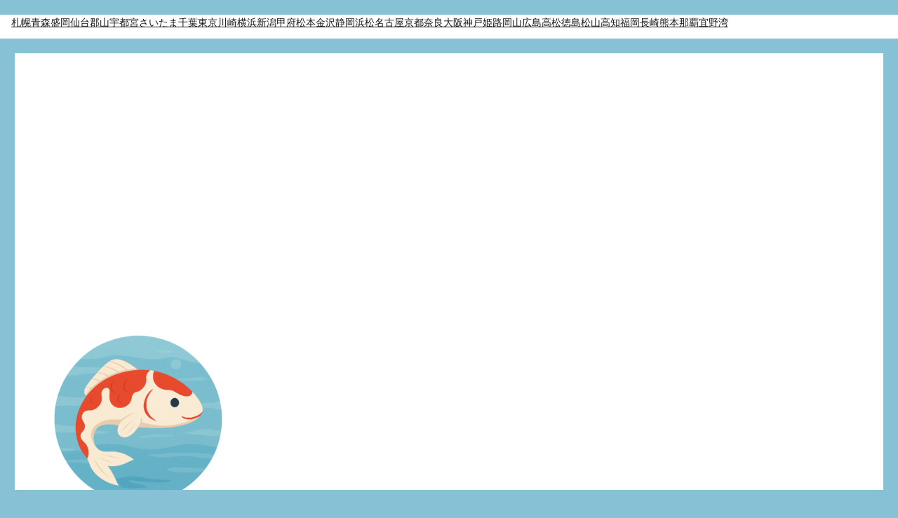

--- FILE ---
content_type: text/html; charset=utf-8
request_url: https://www.google.com/recaptcha/api2/aframe
body_size: 266
content:
<!DOCTYPE HTML><html><head><meta http-equiv="content-type" content="text/html; charset=UTF-8"></head><body><script nonce="Kovi3w_EtyOrKu6mj9Cyyw">/** Anti-fraud and anti-abuse applications only. See google.com/recaptcha */ try{var clients={'sodar':'https://pagead2.googlesyndication.com/pagead/sodar?'};window.addEventListener("message",function(a){try{if(a.source===window.parent){var b=JSON.parse(a.data);var c=clients[b['id']];if(c){var d=document.createElement('img');d.src=c+b['params']+'&rc='+(localStorage.getItem("rc::a")?sessionStorage.getItem("rc::b"):"");window.document.body.appendChild(d);sessionStorage.setItem("rc::e",parseInt(sessionStorage.getItem("rc::e")||0)+1);localStorage.setItem("rc::h",'1769058519696');}}}catch(b){}});window.parent.postMessage("_grecaptcha_ready", "*");}catch(b){}</script></body></html>

--- FILE ---
content_type: text/css
request_url: https://www.gatepark.net/wp-content/cache/autoptimize/css/autoptimize_single_6f877ebcde2e149b4cca4b9aafc36418.css?ver=2.63
body_size: 263
content:
.wpel-icon.dashicons-before:before{font-size:inherit;line-height:inherit;width:auto}.wpel-icon-left i.wpel-icon.dashicons-before{margin-right:.2em}.wpel-icon-right i.wpel-icon.dashicons-before{margin-left:.2em}.wpel-icon-left i.wpel-icon{margin-right:.3em}.wpel-icon-right i.wpel-icon{margin-left:.3em}.wpel-icon.wpel-image{display:inline-block;width:10px;height:10px;background-repeat:no-repeat;background-position:100% 50%}.wpel-icon-left .wpel-icon.wpel-image{margin-right:.3em}.wpel-icon-right .wpel-icon.wpel-image{margin-left:.3em}.wpel-icon-1{background-image:url(//www.gatepark.net/wp-content/plugins/wp-external-links/public/css/../images/wpel-icons/icon-1.png)}.wpel-icon-2{background-image:url(//www.gatepark.net/wp-content/plugins/wp-external-links/public/css/../images/wpel-icons/icon-2.png)}.wpel-icon-3{background-image:url(//www.gatepark.net/wp-content/plugins/wp-external-links/public/css/../images/wpel-icons/icon-3.png)}.wpel-icon-4{background-image:url(//www.gatepark.net/wp-content/plugins/wp-external-links/public/css/../images/wpel-icons/icon-4.png)}.wpel-icon-5{background-image:url(//www.gatepark.net/wp-content/plugins/wp-external-links/public/css/../images/wpel-icons/icon-5.png)}.wpel-icon-6{background-image:url(//www.gatepark.net/wp-content/plugins/wp-external-links/public/css/../images/wpel-icons/icon-6.png)}.wpel-icon-7{background-image:url(//www.gatepark.net/wp-content/plugins/wp-external-links/public/css/../images/wpel-icons/icon-7.png)}.wpel-icon-8{background-image:url(//www.gatepark.net/wp-content/plugins/wp-external-links/public/css/../images/wpel-icons/icon-8.png)}.wpel-icon-9{background-image:url(//www.gatepark.net/wp-content/plugins/wp-external-links/public/css/../images/wpel-icons/icon-9.png)}.wpel-icon-10{background-image:url(//www.gatepark.net/wp-content/plugins/wp-external-links/public/css/../images/wpel-icons/icon-10.png)}.wpel-icon-11{background-image:url(//www.gatepark.net/wp-content/plugins/wp-external-links/public/css/../images/wpel-icons/icon-11.png)}.wpel-icon-12{background-image:url(//www.gatepark.net/wp-content/plugins/wp-external-links/public/css/../images/wpel-icons/icon-12.png)}.wpel-icon-13{background-image:url(//www.gatepark.net/wp-content/plugins/wp-external-links/public/css/../images/wpel-icons/icon-13.png)}.wpel-icon-14{background-image:url(//www.gatepark.net/wp-content/plugins/wp-external-links/public/css/../images/wpel-icons/icon-14.png)}.wpel-icon-15{background-image:url(//www.gatepark.net/wp-content/plugins/wp-external-links/public/css/../images/wpel-icons/icon-15.png)}.wpel-icon-16{background-image:url(//www.gatepark.net/wp-content/plugins/wp-external-links/public/css/../images/wpel-icons/icon-16.png)}.wpel-icon-17{background-image:url(//www.gatepark.net/wp-content/plugins/wp-external-links/public/css/../images/wpel-icons/icon-17.png)}.wpel-icon-18{background-image:url(//www.gatepark.net/wp-content/plugins/wp-external-links/public/css/../images/wpel-icons/icon-18.png)}.wpel-icon-19{background-image:url(//www.gatepark.net/wp-content/plugins/wp-external-links/public/css/../images/wpel-icons/icon-19.png)}.wpel-icon-20{background-image:url(//www.gatepark.net/wp-content/plugins/wp-external-links/public/css/../images/wpel-icons/icon-20.png)}